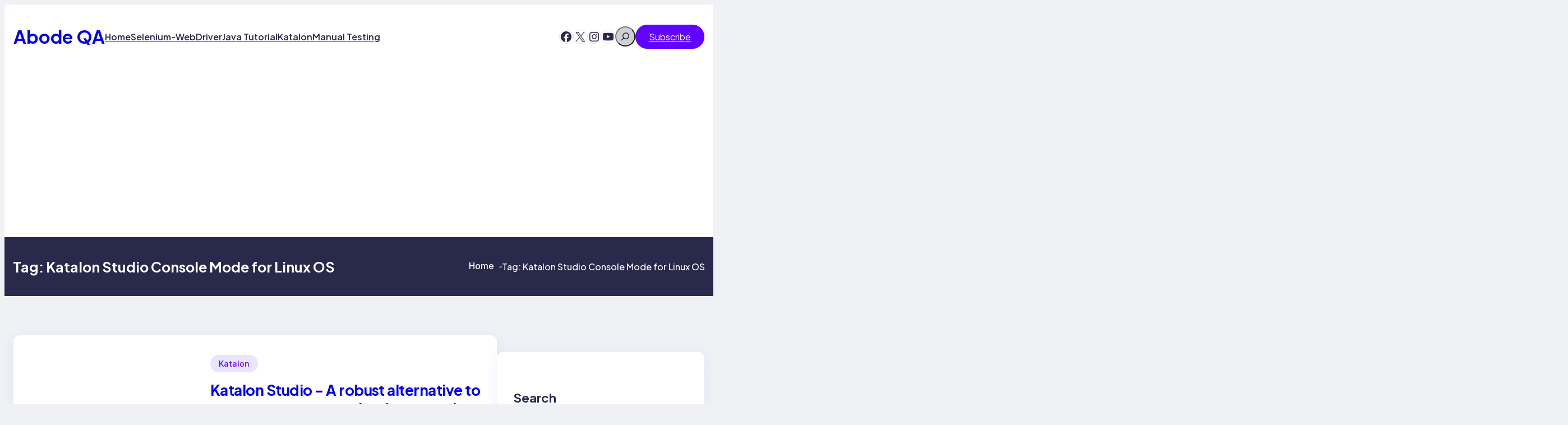

--- FILE ---
content_type: text/html; charset=utf-8
request_url: https://www.google.com/recaptcha/api2/aframe
body_size: 265
content:
<!DOCTYPE HTML><html><head><meta http-equiv="content-type" content="text/html; charset=UTF-8"></head><body><script nonce="vQuos_vY2sZNet5b92r8RQ">/** Anti-fraud and anti-abuse applications only. See google.com/recaptcha */ try{var clients={'sodar':'https://pagead2.googlesyndication.com/pagead/sodar?'};window.addEventListener("message",function(a){try{if(a.source===window.parent){var b=JSON.parse(a.data);var c=clients[b['id']];if(c){var d=document.createElement('img');d.src=c+b['params']+'&rc='+(localStorage.getItem("rc::a")?sessionStorage.getItem("rc::b"):"");window.document.body.appendChild(d);sessionStorage.setItem("rc::e",parseInt(sessionStorage.getItem("rc::e")||0)+1);localStorage.setItem("rc::h",'1768684769358');}}}catch(b){}});window.parent.postMessage("_grecaptcha_ready", "*");}catch(b){}</script></body></html>